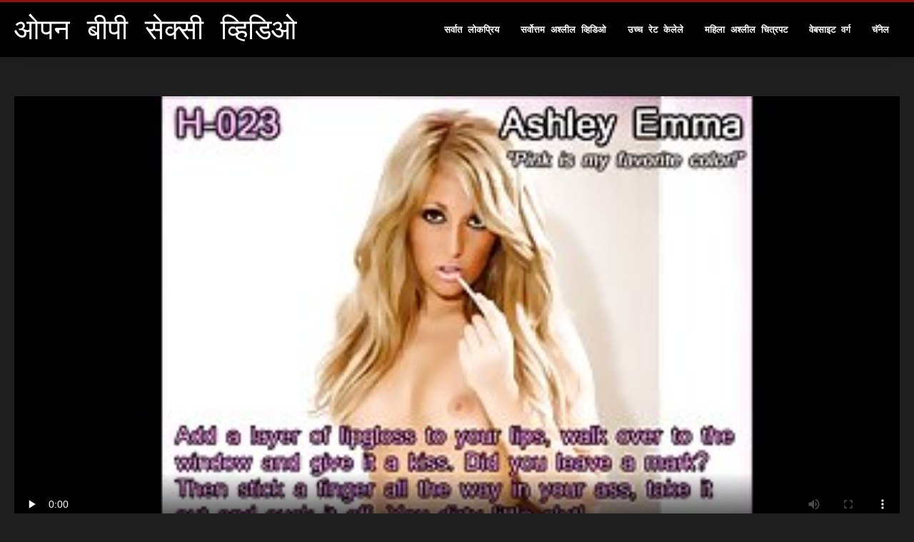

--- FILE ---
content_type: text/html; charset=UTF-8
request_url: https://mr.pornoreifefrauen.com/video/1170/%E0%A4%B8-%E0%A4%A1-%E0%A4%B2-%E0%A4%B8-%E0%A4%A8-%E0%A4%B0-%E0%A4%95-%E0%A4%B6-%E0%A4%B0-%E0%A4%B2-%E0%A4%A1%E0%A4%A8-%E0%A4%AC-%E0%A4%B2-%E0%A4%A4-%E0%A4%9A-%E0%A4%B0-%E0%A4%95-%E0%A4%A6-%E0%A4%96%E0%A4%B5%E0%A4%A4-%E0%A4%86%E0%A4%A3-%E0%A4%AC-%E0%A4%B2-%E0%A4%9C-%E0%A4%AC-%E0%A4%A6-%E0%A4%A4-/
body_size: 7180
content:
<!DOCTYPE html>
<html lang="mr">
<head>
<title>सुडौल सोनेरी किशोरी लंडन बेले तिचा रॅक दाखवते आणि ब्लोजॉब देते - ओपन बीपी सेक्सी व्हिडिओ sex xxx </title>
<meta name="description" content="ओपन बीपी सेक्सी व्हिडिओ xxx  स्मोकिंग हॉट ब्लोंड गर्ल मोठ्या स्तनांसह लंडन बेले मादक अंतर्वस्त्रात पलंगावर बसून तिचे बूबी घासत आहे आणि तिच्या कुचीला बोट करत आहे. मग कर्वी स्वीटी गुडघे टेकते आणि तिच्या गुळगुळीत मुलाला डीपथ्रोट ब्लोजॉब देते.">
<meta property="og:locale" content="mr"/>
<meta property="og:type" content="website"/>
<meta property="og:title" content="सुडौल सोनेरी किशोरी लंडन बेले तिचा रॅक दाखवते आणि ब्लोजॉब देते - ओपन बीपी सेक्सी व्हिडिओ sex xxx "/>
<meta property="og:description" content="ओपन बीपी सेक्सी व्हिडिओ xxx  स्मोकिंग हॉट ब्लोंड गर्ल मोठ्या स्तनांसह लंडन बेले मादक अंतर्वस्त्रात पलंगावर बसून तिचे बूबी घासत आहे आणि तिच्या कुचीला बोट करत आहे. मग कर्वी स्वीटी गुडघे टेकते आणि तिच्या गुळगुळीत मुलाला डीपथ्रोट ब्लोजॉब देते."/>
<meta property="og:url" content="https://mr.pornoreifefrauen.com/video/1170/स-ड-ल-स-न-र-क-श-र-ल-डन-ब-ल-त-च-र-क-द-खवत-आण-ब-ल-ज-ब-द-त-/"/>
<meta property="og:site_name" content="ओपन बीपी सेक्सी व्हिडिओ "/>
<meta property="og:image" content="/files/logo.png"/>
<meta name="twitter:card" content="summary"/>
<meta name="twitter:description" content="ओपन बीपी सेक्सी व्हिडिओ xxx  स्मोकिंग हॉट ब्लोंड गर्ल मोठ्या स्तनांसह लंडन बेले मादक अंतर्वस्त्रात पलंगावर बसून तिचे बूबी घासत आहे आणि तिच्या कुचीला बोट करत आहे. मग कर्वी स्वीटी गुडघे टेकते आणि तिच्या गुळगुळीत मुलाला डीपथ्रोट ब्लोजॉब देते."/>
<meta name="twitter:title" content="सुडौल सोनेरी किशोरी लंडन बेले तिचा रॅक दाखवते आणि ब्लोजॉब देते - ओपन बीपी सेक्सी व्हिडिओ sex xxx "/>
<meta name="twitter:image" content="/files/logo.png"/>

<base target="_blank">
<meta charset="utf-8">
<meta name="viewport" content="width=device-width, initial-scale=1">




  <link rel="stylesheet" type="text/css" href="/css/all.css" media="all">
<meta name="referrer" content="origin">
  <link rel="canonical" href="https://mr.pornoreifefrauen.com/video/1170/स-ड-ल-स-न-र-क-श-र-ल-डन-ब-ल-त-च-र-क-द-खवत-आण-ब-ल-ज-ब-द-त-/">
  
  <meta name="theme-color" content="#fff">
  <link rel="apple-touch-icon" sizes="180x180" href="/css/apple-touch-icon.png">
<link rel="icon" type="image/png" sizes="16x16" href="/css/favicon-16x16.png">
<link rel="mask-icon" href="/css/safari-pinned-tab.svg" color="#5bbad5">
<link rel="shortcut icon" href="/css/favicon.ico">

<meta name="msapplication-TileColor" content="#da532c">

<meta name="format-detection" content="telephone=no">
<meta name="apple-mobile-web-app-title" content="ओपन बीपी सेक्सी व्हिडिओ ">
<meta name="application-name" content="ओपन बीपी सेक्सी व्हिडिओ ">

<style>@media screen and (min-width: 350px) and (max-width: 567px) {.style24 {width: 50%;}}</style></head>
<body>


  <div class="style1">
    <div class="style2">
      <div class="style3">
        <div class="style4">
          <div class="style5">
            <a href="/" title="ओपन बीपी सेक्सी व्हिडिओ ">
              <span style="color: #FFF; font-size: 40px;">ओपन बीपी सेक्सी व्हिडिओ</span>
            </a>
          </div>
          <div class="style6">
            <div class="style7">
              <ul>
                
                <li><a href="/popular.html" alt="चेन्नई ओपन बीपी सेक्सी व्हिडिओ सर्वात लोकप्रिय ">सर्वात लोकप्रिय </a></li>
                <li><a href="/" alt="ओपन बीपी सेक्सी व्हिडिओ सर्वोत्तम अश्लील व्हिडिओ ">सर्वोत्तम अश्लील व्हिडिओ </a></li>
                <li><a href="/top-rated.html" alt="ओपन बीपी सेक्सी व्हिडिओ सर्वोत्तम व्हिडिओ क्लिप्स ">उच्च रेट केलेले </a></li>
                <li><a href="/newest.html" alt="ओपन बीपी सेक्सी व्हिडिओ शीर्ष रेट ">महिला अश्लील चित्रपट </a></li>
                <li><a href="/streams.html" alt="चेन्नई ओपन बीपी सेक्सी व्हिडिओ रेल्वे स्थानक ">वेबसाइट वर्ग </a></li>
        
                <li><a href="/sites.html"alt="ओपन बीपी सेक्सी व्हिडिओ चॅनेल ">चॅनेल </a></li>
              </ul>
            </div>
  
            <button class="style16" aria-label="ओपन बीपी सेक्सी व्हिडिओ अधिक " type="button">
              <span></span>
            </button>
          </div>
        </div>
      </div>
    </div>
<div class="style15">
<div class="style18">
        <div class="style3">
            
<div class="style58">
                <div class="style59">
             


<style>.play21 { padding-bottom: 50%; position: relative; overflow:hidden; clear: both; margin: 5px 0;}
.play21 video { position: absolute; top: 0; left: 0; width: 100%; height: 100%; background-color: #000; }</style>
<div class="play21">
<video preload="none" controls poster="https://mr.pornoreifefrauen.com/media/thumbs/0/v01170.jpg?1661571359"><source src="https://vs7.videosrc.net/s/d/dd/dd2930000a05196762ecf7e5c60ad082.mp4?md5=gjFMz2VFIrq7jd6_upXZfQ&expires=1768537918" type="video/mp4"/></video>
						</div>  


                   
                    <div class="style62">
                        <div class="style63">
                            <h1 class="style64">सुडौल सोनेरी किशोरी लंडन बेले तिचा रॅक दाखवते आणि ब्लोजॉब देते</h1>
                            <div class="style65">
                                <div class="style66">
                                    <span>शिवतेरश: </span> 00:48
                                </div>
                            </div>
                        </div>
                    
                    </div>
                    <div class="style72">
स्मोकिंग हॉट ब्लोंड गर्ल मोठ्या स्तनांसह लंडन बेले मादक अंतर्वस्त्रात पलंगावर बसून तिचे बूबी घासत आहे आणि तिच्या कुचीला बोट करत आहे. मग कर्वी स्वीटी गुडघे टेकते आणि तिच्या गुळगुळीत मुलाला डीपथ्रोट ब्लोजॉब देते.
                    </div>
                    <div class="style73">
                        <span>कालकोठरी: </span>
                       
  <a href="/category/tattoo/" title="">टीटजॉब</a> <a href="/category/busty/" title="">बटप्लग</a> <a href="/category/big+tits/" title="">बेस्ट मूवीस</a> <a href="/category/blowjob/" title="">ब्लोजॉब</a> <a href="/category/pov/" title="">मूळ सत्यासाठी</a> <a href="/category/blonde/" title="">सुंदररंडी</a> 

	
                    </div>
                </div>

            </div>      
            
        </div>
    </div>

    <div class="style18">
        <div class="style3">
            <div class="style19">
                <h2 class="style20">खुप छानच: </h2>
            </div>
            <div class="style23 thumb-bl">

<div class="style24 thumb-bl">
    <div itemscope="" itemtype="https://schema.org/ImageObject" class="style25">
                                <a target="_blank" href="https://mr.pornoreifefrauen.com/link.php" title="अप्रतिम बमसह विस्मयकारक मोठ्या छातीच्या सोनेरी सेक्सपॉटला टॉपिंग डिक आवडते" class="style47" data-id="59431" data-cid="0" data-type="4">
          <div class="style82">
                                    <img decoding="async" alt="अप्रतिम बमसह विस्मयकारक मोठ्या छातीच्या सोनेरी सेक्सपॉटला टॉपिंग डिक आवडते" src="https://mr.pornoreifefrauen.com/media/thumbs/1/v09681.jpg?1663725843">
                                    <div class="style48">13:04</div>
          </div>
                                <div itemprop="name" class="style49">अप्रतिम बमसह विस्मयकारक मोठ्या छातीच्या सोनेरी सेक्सपॉटला टॉपिंग डिक आवडते</div></a>
       
<meta itemprop="description" content="अप्रतिम बमसह विस्मयकारक मोठ्या छातीच्या सोनेरी सेक्सपॉटला टॉपिंग डिक आवडते">
<meta itemprop="thumbnailurl" content="https://mr.pornoreifefrauen.com/media/thumbs/1/v09681.jpg?1663725843">          
  
    </div>
 </div><div class="style24 thumb-bl">
    <div itemscope="" itemtype="https://schema.org/ImageObject" class="style25">
                                <a target="_blank" href="/video/99/%E0%A4%B9%E0%A4%B2%E0%A4%95-%E0%A4%95-%E0%A4%B8-%E0%A4%85%E0%A4%B8%E0%A4%B2-%E0%A4%B2-%E0%A4%B8-%E0%A4%B2%E0%A4%9F-%E0%A4%B5-%E0%A4%B6-%E0%A4%AF-bdsm-%E0%A4%97-%E0%A4%B7-%E0%A4%9F-%E0%A4%B8-%E0%A4%AC%E0%A4%A4-%E0%A4%B8-%E0%A4%95-%E0%A4%B8-%E0%A4%95%E0%A4%B0%E0%A4%A4-/" title="हलके केस असलेली स्लटी वेश्या BDSM गोष्टींसोबत सेक्स करते" class="style47" data-id="59431" data-cid="0" data-type="4">
          <div class="style82">
                                    <img decoding="async" alt="हलके केस असलेली स्लटी वेश्या BDSM गोष्टींसोबत सेक्स करते" src="https://mr.pornoreifefrauen.com/media/thumbs/9/v00099.jpg?1662349590">
                                    <div class="style48">06:11</div>
          </div>
                                <div itemprop="name" class="style49">हलके केस असलेली स्लटी वेश्या BDSM गोष्टींसोबत सेक्स करते</div></a>
       
<meta itemprop="description" content="हलके केस असलेली स्लटी वेश्या BDSM गोष्टींसोबत सेक्स करते">
<meta itemprop="thumbnailurl" content="https://mr.pornoreifefrauen.com/media/thumbs/9/v00099.jpg?1662349590">          
  
    </div>
 </div><div class="style24 thumb-bl">
    <div itemscope="" itemtype="https://schema.org/ImageObject" class="style25">
                                <a target="_blank" href="/video/574/%E0%A4%95-%E0%A4%95-%E0%A4%B8-%E0%A4%B2%E0%A4%9F-%E0%A4%AE-%E0%A4%A4-%E0%A4%B0-%E0%A4%9A-%E0%A4%AF-%E0%A4%9A-%E0%A4%B9%E0%A4%B1-%E0%A4%AF-%E0%A4%B5%E0%A4%B0-%E0%A4%AC%E0%A4%B8-%E0%A4%A8-%E0%A4%AC-%E0%A4%B2-%E0%A4%9C-%E0%A4%AC-%E0%A4%A6-%E0%A4%A4-/" title="किंकी स्लट मित्राच्या चेहऱ्यावर बसून ब्लोजॉब देते" class="style47" data-id="59431" data-cid="0" data-type="4">
          <div class="style82">
                                    <img decoding="async" alt="किंकी स्लट मित्राच्या चेहऱ्यावर बसून ब्लोजॉब देते" src="https://mr.pornoreifefrauen.com/media/thumbs/4/v00574.jpg?1660682292">
                                    <div class="style48">05:14</div>
          </div>
                                <div itemprop="name" class="style49">किंकी स्लट मित्राच्या चेहऱ्यावर बसून ब्लोजॉब देते</div></a>
       
<meta itemprop="description" content="किंकी स्लट मित्राच्या चेहऱ्यावर बसून ब्लोजॉब देते">
<meta itemprop="thumbnailurl" content="https://mr.pornoreifefrauen.com/media/thumbs/4/v00574.jpg?1660682292">          
  
    </div>
 </div><div class="style24 thumb-bl">
    <div itemscope="" itemtype="https://schema.org/ImageObject" class="style25">
                                <a target="_blank" href="/video/5080/%E0%A4%B9-%E0%A4%9F-%E0%A4%B8-%E0%A4%A8-%E0%A4%B0-kathy-%E0%A4%97-%E0%A4%A1-%E0%A4%A4-%E0%A4%9A-%E0%A4%AF-%E0%A4%97-%E0%A4%A1-fucked-%E0%A4%AF-%E0%A4%A4-%E0%A4%AC-%E0%A4%AC-%E0%A4%B8-/" title="हॉट सोनेरी Kathy गोड तिच्या गांड fucked येत बीबीसी" class="style47" data-id="59431" data-cid="0" data-type="4">
          <div class="style82">
                                    <img decoding="async" alt="हॉट सोनेरी Kathy गोड तिच्या गांड fucked येत बीबीसी" src="https://mr.pornoreifefrauen.com/media/thumbs/0/v05080.jpg?1660622855">
                                    <div class="style48">12:10</div>
          </div>
                                <div itemprop="name" class="style49">हॉट सोनेरी Kathy गोड तिच्या गांड fucked येत बीबीसी</div></a>
       
<meta itemprop="description" content="हॉट सोनेरी Kathy गोड तिच्या गांड fucked येत बीबीसी">
<meta itemprop="thumbnailurl" content="https://mr.pornoreifefrauen.com/media/thumbs/0/v05080.jpg?1660622855">          
  
    </div>
 </div><div class="style24 thumb-bl">
    <div itemscope="" itemtype="https://schema.org/ImageObject" class="style25">
                                <a target="_blank" href="https://mr.pornoreifefrauen.com/link.php" title="कुरळे ब्लोंडी निक्की थॉर्न कठोर मिशनरी संभोगाचा खरा चाहता आहे" class="style47" data-id="59431" data-cid="0" data-type="4">
          <div class="style82">
                                    <img decoding="async" alt="कुरळे ब्लोंडी निक्की थॉर्न कठोर मिशनरी संभोगाचा खरा चाहता आहे" src="https://mr.pornoreifefrauen.com/media/thumbs/0/v03230.jpg?1660799968">
                                    <div class="style48">14:59</div>
          </div>
                                <div itemprop="name" class="style49">कुरळे ब्लोंडी निक्की थॉर्न कठोर मिशनरी संभोगाचा खरा चाहता आहे</div></a>
       
<meta itemprop="description" content="कुरळे ब्लोंडी निक्की थॉर्न कठोर मिशनरी संभोगाचा खरा चाहता आहे">
<meta itemprop="thumbnailurl" content="https://mr.pornoreifefrauen.com/media/thumbs/0/v03230.jpg?1660799968">          
  
    </div>
 </div><div class="style24 thumb-bl">
    <div itemscope="" itemtype="https://schema.org/ImageObject" class="style25">
                                <a target="_blank" href="https://mr.pornoreifefrauen.com/link.php" title="गोड गोरी केसांची मुलगी अॅलाना अँडरसनला मिश स्टाईलमध्ये कडक आवाज आला" class="style47" data-id="59431" data-cid="0" data-type="4">
          <div class="style82">
                                    <img decoding="async" alt="गोड गोरी केसांची मुलगी अॅलाना अँडरसनला मिश स्टाईलमध्ये कडक आवाज आला" src="https://mr.pornoreifefrauen.com/media/thumbs/6/v07896.jpg?1664505201">
                                    <div class="style48">06:14</div>
          </div>
                                <div itemprop="name" class="style49">गोड गोरी केसांची मुलगी अॅलाना अँडरसनला मिश स्टाईलमध्ये कडक आवाज आला</div></a>
       
<meta itemprop="description" content="गोड गोरी केसांची मुलगी अॅलाना अँडरसनला मिश स्टाईलमध्ये कडक आवाज आला">
<meta itemprop="thumbnailurl" content="https://mr.pornoreifefrauen.com/media/thumbs/6/v07896.jpg?1664505201">          
  
    </div>
 </div><div class="style24 thumb-bl">
    <div itemscope="" itemtype="https://schema.org/ImageObject" class="style25">
                                <a target="_blank" href="https://mr.pornoreifefrauen.com/link.php" title="दोन पिलांची निवड करणे" class="style47" data-id="59431" data-cid="0" data-type="4">
          <div class="style82">
                                    <img decoding="async" alt="दोन पिलांची निवड करणे" src="https://mr.pornoreifefrauen.com/media/thumbs/6/v05086.jpg?1664245974">
                                    <div class="style48">02:30</div>
          </div>
                                <div itemprop="name" class="style49">दोन पिलांची निवड करणे</div></a>
       
<meta itemprop="description" content="दोन पिलांची निवड करणे">
<meta itemprop="thumbnailurl" content="https://mr.pornoreifefrauen.com/media/thumbs/6/v05086.jpg?1664245974">          
  
    </div>
 </div><div class="style24 thumb-bl">
    <div itemscope="" itemtype="https://schema.org/ImageObject" class="style25">
                                <a target="_blank" href="/video/9367/%E0%A4%B2%E0%A4%B9-%E0%A4%A8-%E0%A4%95-%E0%A4%B8-%E0%A4%9A-%E0%A4%91%E0%A4%AC%E0%A4%B0-%E0%A4%A8-%E0%A4%9A-%E0%A4%95-%E0%A4%A6-%E0%A4%B0-%E0%A4%A8-%E0%A4%AC-%E0%A4%A7%E0%A4%B2-%E0%A4%9C-%E0%A4%A4-%E0%A4%86%E0%A4%A3-%E0%A4%B5-%E0%A4%9A-%E0%A4%A4-%E0%A4%B0-%E0%A4%B8-%E0%A4%A5-%E0%A4%A4-%E0%A4%A4-%E0%A4%A0-%E0%A4%B5%E0%A4%B2-%E0%A4%9C-%E0%A4%A4-/" title="लहान केसांची ऑबर्न चिक दोरीने बांधली जाते आणि विचित्र स्थितीत ठेवली जाते" class="style47" data-id="59431" data-cid="0" data-type="4">
          <div class="style82">
                                    <img decoding="async" alt="लहान केसांची ऑबर्न चिक दोरीने बांधली जाते आणि विचित्र स्थितीत ठेवली जाते" src="https://mr.pornoreifefrauen.com/media/thumbs/7/v09367.jpg?1665188459">
                                    <div class="style48">01:20</div>
          </div>
                                <div itemprop="name" class="style49">लहान केसांची ऑबर्न चिक दोरीने बांधली जाते आणि विचित्र स्थितीत ठेवली जाते</div></a>
       
<meta itemprop="description" content="लहान केसांची ऑबर्न चिक दोरीने बांधली जाते आणि विचित्र स्थितीत ठेवली जाते">
<meta itemprop="thumbnailurl" content="https://mr.pornoreifefrauen.com/media/thumbs/7/v09367.jpg?1665188459">          
  
    </div>
 </div><div class="style24 thumb-bl">
    <div itemscope="" itemtype="https://schema.org/ImageObject" class="style25">
                                <a target="_blank" href="https://mr.pornoreifefrauen.com/link.php" title="परफेक्ट बुब्स असलेला ब्लॉन्ड हूकर अलानोरा एका अनोळखी मुलासोबत हुक करतो" class="style47" data-id="59431" data-cid="0" data-type="4">
          <div class="style82">
                                    <img decoding="async" alt="परफेक्ट बुब्स असलेला ब्लॉन्ड हूकर अलानोरा एका अनोळखी मुलासोबत हुक करतो" src="https://mr.pornoreifefrauen.com/media/thumbs/7/v02157.jpg?1660883766">
                                    <div class="style48">05:27</div>
          </div>
                                <div itemprop="name" class="style49">परफेक्ट बुब्स असलेला ब्लॉन्ड हूकर अलानोरा एका अनोळखी मुलासोबत हुक करतो</div></a>
       
<meta itemprop="description" content="परफेक्ट बुब्स असलेला ब्लॉन्ड हूकर अलानोरा एका अनोळखी मुलासोबत हुक करतो">
<meta itemprop="thumbnailurl" content="https://mr.pornoreifefrauen.com/media/thumbs/7/v02157.jpg?1660883766">          
  
    </div>
 </div><div class="style24 thumb-bl">
    <div itemscope="" itemtype="https://schema.org/ImageObject" class="style25">
                                <a target="_blank" href="/video/8916/%E0%A4%B8-%E0%A4%95%E0%A4%B2%E0%A4%A8-%E0%A4%B5-%E0%A4%B9-%E0%A4%A1-%E0%A4%93%E0%A4%AE%E0%A4%A7-%E0%A4%AF-%E0%A4%B8-%E0%A4%95-%E0%A4%B8-%E0%A4%B9-%E0%A4%B2-%E0%A4%95-%E0%A4%B8-%E0%A4%B8-%E0%A4%9F-%E0%A4%B5-%E0%A4%B9-%E0%A4%B6-%E0%A4%B6-%E0%A4%AB-%E0%A4%95-%E0%A4%B8-%E0%A4%85%E0%A4%B2-%E0%A4%AC-%E0%A4%B0-%E0%A4%AF%E0%A4%A1-%E0%A4%B8-%E0%A4%AE%E0%A4%B0-%E0%A4%A8-%E0%A4%8F-%E0%A4%9C-%E0%A4%B2/" title="संकलन व्हिडिओमध्ये सेक्साहोलिक्स स्टीव्ही शे, शे फॉक्स, अल्बी रायड्स, मरीना एंजेल" class="style47" data-id="59431" data-cid="0" data-type="4">
          <div class="style82">
                                    <img decoding="async" alt="संकलन व्हिडिओमध्ये सेक्साहोलिक्स स्टीव्ही शे, शे फॉक्स, अल्बी रायड्स, मरीना एंजेल" src="https://mr.pornoreifefrauen.com/media/thumbs/6/v08916.jpg?1665366560">
                                    <div class="style48">01:55</div>
          </div>
                                <div itemprop="name" class="style49">संकलन व्हिडिओमध्ये सेक्साहोलिक्स स्टीव्ही शे, शे फॉक्स, अल्बी रायड्स, मरीना एंजेल</div></a>
       
<meta itemprop="description" content="संकलन व्हिडिओमध्ये सेक्साहोलिक्स स्टीव्ही शे, शे फॉक्स, अल्बी रायड्स, मरीना एंजेल">
<meta itemprop="thumbnailurl" content="https://mr.pornoreifefrauen.com/media/thumbs/6/v08916.jpg?1665366560">          
  
    </div>
 </div><div class="style24 thumb-bl">
    <div itemscope="" itemtype="https://schema.org/ImageObject" class="style25">
                                <a target="_blank" href="/video/3181/%E0%A4%97-%E0%A4%A1-%E0%A4%B8-%E0%A4%A4%E0%A4%A8-%E0%A4%85%E0%A4%B8%E0%A4%B2-%E0%A4%B2-%E0%A4%AF-%E0%A4%95-%E0%A4%95-%E0%A4%B9-%E0%A4%9F-%E0%A4%95-%E0%A4%B2%E0%A4%B0-%E0%A4%95-%E0%A4%B8%E0%A4%A8-%E0%A4%AD-%E0%A4%B5%E0%A4%A8-%E0%A4%A4-%E0%A4%95%E0%A4%9F%E0%A4%A4-%E0%A4%B8-%E0%A4%A0-%E0%A4%A1-%E0%A4%95-%E0%A4%B8-%E0%A4%9A-%E0%A4%B2%E0%A4%B5%E0%A4%A3-%E0%A4%AF-%E0%A4%9A-%E0%A4%B8-%E0%A4%A7-%E0%A4%AE-%E0%A4%B3%E0%A4%A4-/" title="गोड स्तन असलेल्या किंकी हॉट क्लर्क्सना भावनोत्कटतेसाठी डिक्स चालवण्याची संधी मिळते" class="style47" data-id="59431" data-cid="0" data-type="4">
          <div class="style82">
                                    <img decoding="async" alt="गोड स्तन असलेल्या किंकी हॉट क्लर्क्सना भावनोत्कटतेसाठी डिक्स चालवण्याची संधी मिळते" src="https://mr.pornoreifefrauen.com/media/thumbs/1/v03181.jpg?1660738836">
                                    <div class="style48">03:24</div>
          </div>
                                <div itemprop="name" class="style49">गोड स्तन असलेल्या किंकी हॉट क्लर्क्सना भावनोत्कटतेसाठी डिक्स चालवण्याची संधी मिळते</div></a>
       
<meta itemprop="description" content="गोड स्तन असलेल्या किंकी हॉट क्लर्क्सना भावनोत्कटतेसाठी डिक्स चालवण्याची संधी मिळते">
<meta itemprop="thumbnailurl" content="https://mr.pornoreifefrauen.com/media/thumbs/1/v03181.jpg?1660738836">          
  
    </div>
 </div><div class="style24 thumb-bl">
    <div itemscope="" itemtype="https://schema.org/ImageObject" class="style25">
                                <a target="_blank" href="/video/7710/%E0%A4%B8-%E0%A4%A6%E0%A4%B0-%E0%A4%97-%E0%A4%B0-%E0%A4%AE-%E0%A4%B2%E0%A4%97-%E0%A4%95-%E0%A4%AE%E0%A4%97-%E0%A4%B0-%E0%A4%9A-%E0%A4%95%E0%A4%A1%E0%A4%95-%E0%A4%A1-%E0%A4%95-%E0%A4%9A-%E0%A4%96%E0%A4%A4-%E0%A4%86%E0%A4%B9-/" title="सुंदर गोरे मुलगी कामगाराची कडक डिक चोखत आहे" class="style47" data-id="59431" data-cid="0" data-type="4">
          <div class="style82">
                                    <img decoding="async" alt="सुंदर गोरे मुलगी कामगाराची कडक डिक चोखत आहे" src="https://mr.pornoreifefrauen.com/media/thumbs/0/v07710.jpg?1660881744">
                                    <div class="style48">05:08</div>
          </div>
                                <div itemprop="name" class="style49">सुंदर गोरे मुलगी कामगाराची कडक डिक चोखत आहे</div></a>
       
<meta itemprop="description" content="सुंदर गोरे मुलगी कामगाराची कडक डिक चोखत आहे">
<meta itemprop="thumbnailurl" content="https://mr.pornoreifefrauen.com/media/thumbs/0/v07710.jpg?1660881744">          
  
    </div>
 </div><div class="style24 thumb-bl">
    <div itemscope="" itemtype="https://schema.org/ImageObject" class="style25">
                                <a target="_blank" href="https://mr.pornoreifefrauen.com/link.php" title="लहान केसांनी बांधलेल्या गोरा मोठ्या कोंबड्याला घन डीपथ्रोट ब्लोजॉब द्यावा लागतो" class="style47" data-id="59431" data-cid="0" data-type="4">
          <div class="style82">
                                    <img decoding="async" alt="लहान केसांनी बांधलेल्या गोरा मोठ्या कोंबड्याला घन डीपथ्रोट ब्लोजॉब द्यावा लागतो" src="https://mr.pornoreifefrauen.com/media/thumbs/8/v09318.jpg?1662774505">
                                    <div class="style48">05:05</div>
          </div>
                                <div itemprop="name" class="style49">लहान केसांनी बांधलेल्या गोरा मोठ्या कोंबड्याला घन डीपथ्रोट ब्लोजॉब द्यावा लागतो</div></a>
       
<meta itemprop="description" content="लहान केसांनी बांधलेल्या गोरा मोठ्या कोंबड्याला घन डीपथ्रोट ब्लोजॉब द्यावा लागतो">
<meta itemprop="thumbnailurl" content="https://mr.pornoreifefrauen.com/media/thumbs/8/v09318.jpg?1662774505">          
  
    </div>
 </div><div class="style24 thumb-bl">
    <div itemscope="" itemtype="https://schema.org/ImageObject" class="style25">
                                <a target="_blank" href="https://mr.pornoreifefrauen.com/link.php" title="स्लटी सावत्र बहीण एव्हरी क्रिस्टीला वाफेच्या मांजरीने जोरात शुक्राणू येतात" class="style47" data-id="59431" data-cid="0" data-type="4">
          <div class="style82">
                                    <img decoding="async" alt="स्लटी सावत्र बहीण एव्हरी क्रिस्टीला वाफेच्या मांजरीने जोरात शुक्राणू येतात" src="https://mr.pornoreifefrauen.com/media/thumbs/9/v06009.jpg?1664330637">
                                    <div class="style48">02:01</div>
          </div>
                                <div itemprop="name" class="style49">स्लटी सावत्र बहीण एव्हरी क्रिस्टीला वाफेच्या मांजरीने जोरात शुक्राणू येतात</div></a>
       
<meta itemprop="description" content="स्लटी सावत्र बहीण एव्हरी क्रिस्टीला वाफेच्या मांजरीने जोरात शुक्राणू येतात">
<meta itemprop="thumbnailurl" content="https://mr.pornoreifefrauen.com/media/thumbs/9/v06009.jpg?1664330637">          
  
    </div>
 </div><div class="style24 thumb-bl">
    <div itemscope="" itemtype="https://schema.org/ImageObject" class="style25">
                                <a target="_blank" href="https://mr.pornoreifefrauen.com/link.php" title="दोन प्रौढ गोरे लेस्बियन एकमेकांच्या पुसींना व्हायब्रेटरने जागृत करतात" class="style47" data-id="59431" data-cid="0" data-type="4">
          <div class="style82">
                                    <img decoding="async" alt="दोन प्रौढ गोरे लेस्बियन एकमेकांच्या पुसींना व्हायब्रेटरने जागृत करतात" src="https://mr.pornoreifefrauen.com/media/thumbs/3/v06223.jpg?1661171705">
                                    <div class="style48">06:07</div>
          </div>
                                <div itemprop="name" class="style49">दोन प्रौढ गोरे लेस्बियन एकमेकांच्या पुसींना व्हायब्रेटरने जागृत करतात</div></a>
       
<meta itemprop="description" content="दोन प्रौढ गोरे लेस्बियन एकमेकांच्या पुसींना व्हायब्रेटरने जागृत करतात">
<meta itemprop="thumbnailurl" content="https://mr.pornoreifefrauen.com/media/thumbs/3/v06223.jpg?1661171705">          
  
    </div>
 </div><div class="style24 thumb-bl">
    <div itemscope="" itemtype="https://schema.org/ImageObject" class="style25">
                                <a target="_blank" href="/video/8244/%E0%A4%95-%E0%A4%95-%E0%A4%AB-%E0%A4%95%E0%A4%9F-%E0%A4%AC-%E0%A4%B2-%E0%A4%A1-%E0%A4%B2-%E0%A4%97-%E0%A4%A1-%E0%A4%AE-%E0%A4%A0-%E0%A4%B8-%E0%A4%A4%E0%A4%A8-%E0%A4%86%E0%A4%B9-%E0%A4%A4-%E0%A4%9C-%E0%A4%9F-%E0%A4%9F%E0%A4%AB%E0%A4%95%E0%A4%B8-%E0%A4%A0-%E0%A4%AF-%E0%A4%97-%E0%A4%AF-%E0%A4%86%E0%A4%B9-%E0%A4%A4/" title="किंकी फिकट ब्लोंडीला गोड मोठे स्तन आहेत, जे टिटफकसाठी योग्य आहेत" class="style47" data-id="59431" data-cid="0" data-type="4">
          <div class="style82">
                                    <img decoding="async" alt="किंकी फिकट ब्लोंडीला गोड मोठे स्तन आहेत, जे टिटफकसाठी योग्य आहेत" src="https://mr.pornoreifefrauen.com/media/thumbs/4/v08244.jpg?1665188488">
                                    <div class="style48">01:58</div>
          </div>
                                <div itemprop="name" class="style49">किंकी फिकट ब्लोंडीला गोड मोठे स्तन आहेत, जे टिटफकसाठी योग्य आहेत</div></a>
       
<meta itemprop="description" content="किंकी फिकट ब्लोंडीला गोड मोठे स्तन आहेत, जे टिटफकसाठी योग्य आहेत">
<meta itemprop="thumbnailurl" content="https://mr.pornoreifefrauen.com/media/thumbs/4/v08244.jpg?1665188488">          
  
    </div>
 </div>




        </div>
 <div class="style18">
        <div class="style3">
            <div class="style19">
                <h2 class="style20">अधिक: </h2>
            </div>
            <div class="style37">
            
           
                
            </div>
        </div>
    </div>
        </div></div>
       


 <div class="style100">
            <div class="style101">
                <div class="style3">
                    <div class="style102">
            <a href="/" title="प्राथमिक पृष्ठ ">
              <img decoding="async" src="/files/logo.png" height="54" width="211" alt="ओपन बीपी सेक्सी व्हिडिओ">
            </a>
                    </div>
<ul class="style103">
                 <li><a href="https://hi.videosxx.info/">सेक्सी हिंदी एचडी फुल मूवी</a></li><li><a href="https://sw.vieillesexe.org/">Ngono ya mkundu</a></li><li><a href="https://hi.femeixxx.top/">फिल्म फुल सेक्सी वीडियो</a></li><li><a href="https://gujarati.link/">સેકસી</a></li><li><a href="https://gu.femmesmures.info/">ગુજરાતી સેક્સ</a></li><li><a href="https://hi.fetegoale.top/">फुल सेक्सी वीडियो मूवी</a></li><li><a href="https://hi.pizdefutute.top/">मूवी सेक्स फिल्म</a></li><li><a href="https://hi.videosexirani.com/">अश्लील वीडियो</a></li><li><a href="https://ta.hausfrauensex.top/">நீக்ரோ செக்ஸ் வீடியோ</a></li><li><a href="https://pa.reifesexfilme.com/">ਸੈਕਸ</a></li><li><a href="https://gu.maturepelose.com/">સેક્સ વિડિઓઝ</a></li><li><a href="https://ml.reifesexfilme.com/">ലൈംഗികത</a></li><li><a href="https://te.sexfilmsgratis.com/">సెక్స్ తెలుగు</a></li><li><a href="https://in.pzhuk.com/">हिंदी सेक्सी फुल मूवी एचडी</a></li><li><a href="https://ml.erotischefilmpjes.net/">ലൈംഗിക വീഡിയോകൾ </a></li><li><a href="https://kn.altefrauensexvideo.com/">ಅಶ್ಲೀಲ ವೀಡಿಯೊಗಳು</a></li><li><a href="https://mr.ditnhau.click/">व्हिडिओ सेक्सी बीपी</a></li><li><a href="https://hi.pornocaseiro.cyou/">सेक्सी वीडियो फिल्म</a></li><li><a href="https://hi.ingyenszexvideok.org/">फुल एचडी में सेक्सी फिल्म</a></li><li><a href="https://mr.reifensex.org/">मुक्त सेक्स</a></li><li><a href="https://ta.geiledamen.com/">ஆபாச வீடியோ</a></li><li><a href="https://hi.videoaweklucah.com/">फुल सेक्सी फिल्म वीडियो में</a></li><li><a href="https://mr.phimsexkhongche.cyou/">सेक्सी व्हिडिओ सेक्स</a></li><li><a href="https://te.sexoamateurvideos.com/">తెలుగు మూవీ సెక్స్</a></li><li><a href="https://hi.pornicifilmovi.sbs/">सेक्सी फिल्म फुल मूवी</a></li><li><a href="https://ml.seksfilm.info/">ভাৰতীয় পৰ্ণ</a></li><li><a href="https://ff.pornovieux.org/">Jibinirgol anal</a></li><li><a href="https://ml.videopornitaliani.com/">സെക്‌സ് വീഡിയോകൾ</a></li><li><a href="https://mr.phimxes.click/">बीपी व्हिडिओ सेक्स</a></li><li><a href="https://mr.trangphimxxx.click/">हिंदी बीपी व्हिडिओ</a></li>
                    </ul>
            
                    <div class="style104" style="color: #FFF;">
                        <div>18 यू. एस. सी. 2257 रेकॉर्ड-पाळण्याची आवश्यकता पालन नियम </div>
                        <div>सर्व मॉडेल होते 18 वर्णन वेळी किंवा त्यापेक्षा जास्त वयाच्या वर्षे. चेन्नई ओपन बीपी सेक्सी व्हिडिओ अवैध अश्लीलता विरुद्ध एक शून्य-सहिष्णुता धोरण आहे. </div>
                        <div>पालक: ओपन बीपी सेक्सी व्हिडिओ वापरते "प्रतिबंधित प्रौढ" (आरटीए) वेबसाइट लेबल चांगले पालक फिल्टर सक्षम करण्यासाठी. आपल्या मुलांचे प्रौढ सामग्रीपासून संरक्षण करा आणि पालक नियंत्रणे वापरून या साइटवर प्रवेश अवरोधित करा. </div>


                        <div>© <a href="/">ओपन बीपी सेक्सी व्हिडिओ </a>. सर्व हक्क राखीव. </div>
                    </div>
                </div>
            </div>
        </div>
    </div>









</body>
</html>
